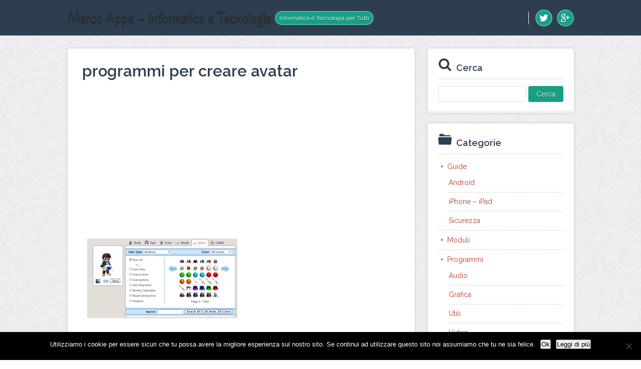

--- FILE ---
content_type: text/html; charset=UTF-8
request_url: https://marcoappe.com/creare-avatar-online-migliori-siti/programmi-per-creare-avatar
body_size: 4797
content:
<!DOCTYPE html><html dir="ltr" lang="it-IT"><head><meta charset="UTF-8" /><meta name="viewport" content="width=device-width, initial-scale=1" /> <script src="//cdnjs.cloudflare.com/ajax/libs/webfont/1.3.0/webfont.js"></script> <link media="all" href="https://marcoappe.com/wp-content/cache/autoptimize/css/autoptimize_8adf6908da7d62c393582559d5e53117.css" rel="stylesheet"><title>programmi per creare avatar | Marco Appe &#8211; Informatica e Tecnologia</title><meta name="robots" content="noodp, noydir" /><link href="https://marcoappe.com/creare-avatar-online-migliori-siti/programmi-per-creare-avatar" rel="canonical" /><link href="https://marcoappe.com/feed" rel="alternate" type="application/rss+xml" title="Marco Appe &#8211; Informatica e Tecnologia feed" /><link href="https://marcoappe.com/xmlrpc.php" rel="pingback" /> <script>WebFont.load({
	google: { families: ['Raleway:400,600,700', 'Oregano'] },
	timeout: 2000
});</script> <meta name="robots" content="max-snippet:-1, max-image-preview:large, max-video-preview:-1" /><meta name="author" content="admin"/><link rel="canonical" href="https://marcoappe.com/creare-avatar-online-migliori-siti/programmi-per-creare-avatar" /><meta name="generator" content="All in One SEO (AIOSEO) 4.9.1.1" /><meta property="og:locale" content="it_IT" /><meta property="og:site_name" content="Marco Appe - Informatica e Tecnologia | Informatica e Tecnologia per Tutti" /><meta property="og:type" content="article" /><meta property="og:title" content="programmi per creare avatar | Marco Appe - Informatica e Tecnologia" /><meta property="og:url" content="https://marcoappe.com/creare-avatar-online-migliori-siti/programmi-per-creare-avatar" /><meta property="article:published_time" content="2014-02-15T16:26:41+00:00" /><meta property="article:modified_time" content="2014-02-15T16:26:41+00:00" /><meta name="twitter:card" content="summary" /><meta name="twitter:title" content="programmi per creare avatar | Marco Appe - Informatica e Tecnologia" /> <script type="application/ld+json" class="aioseo-schema">{"@context":"https:\/\/schema.org","@graph":[{"@type":"BreadcrumbList","@id":"https:\/\/marcoappe.com\/creare-avatar-online-migliori-siti\/programmi-per-creare-avatar#breadcrumblist","itemListElement":[{"@type":"ListItem","@id":"https:\/\/marcoappe.com#listItem","position":1,"name":"Home","item":"https:\/\/marcoappe.com","nextItem":{"@type":"ListItem","@id":"https:\/\/marcoappe.com\/creare-avatar-online-migliori-siti\/programmi-per-creare-avatar#listItem","name":"programmi per creare avatar"}},{"@type":"ListItem","@id":"https:\/\/marcoappe.com\/creare-avatar-online-migliori-siti\/programmi-per-creare-avatar#listItem","position":2,"name":"programmi per creare avatar","previousItem":{"@type":"ListItem","@id":"https:\/\/marcoappe.com#listItem","name":"Home"}}]},{"@type":"ItemPage","@id":"https:\/\/marcoappe.com\/creare-avatar-online-migliori-siti\/programmi-per-creare-avatar#itempage","url":"https:\/\/marcoappe.com\/creare-avatar-online-migliori-siti\/programmi-per-creare-avatar","name":"programmi per creare avatar | Marco Appe - Informatica e Tecnologia","inLanguage":"it-IT","isPartOf":{"@id":"https:\/\/marcoappe.com\/#website"},"breadcrumb":{"@id":"https:\/\/marcoappe.com\/creare-avatar-online-migliori-siti\/programmi-per-creare-avatar#breadcrumblist"},"author":{"@id":"https:\/\/marcoappe.com\/author\/admin#author"},"creator":{"@id":"https:\/\/marcoappe.com\/author\/admin#author"},"datePublished":"2014-02-15T16:26:41+00:00","dateModified":"2014-02-15T16:26:41+00:00"},{"@type":"Organization","@id":"https:\/\/marcoappe.com\/#organization","name":"Marco Appe - Informatica e Tecnologia","description":"Informatica e Tecnologia per Tutti","url":"https:\/\/marcoappe.com\/"},{"@type":"Person","@id":"https:\/\/marcoappe.com\/author\/admin#author","url":"https:\/\/marcoappe.com\/author\/admin","name":"admin","image":{"@type":"ImageObject","@id":"https:\/\/marcoappe.com\/creare-avatar-online-migliori-siti\/programmi-per-creare-avatar#authorImage","url":"https:\/\/secure.gravatar.com\/avatar\/da2013040f558945db515bbb8ef87494257138eec1d3cda9f8c5e2d610b13bc7?s=96&d=mm&r=g","width":96,"height":96,"caption":"admin"}},{"@type":"WebSite","@id":"https:\/\/marcoappe.com\/#website","url":"https:\/\/marcoappe.com\/","name":"Marco Appe - Informatica e Tecnologia","description":"Informatica e Tecnologia per Tutti","inLanguage":"it-IT","publisher":{"@id":"https:\/\/marcoappe.com\/#organization"}}]}</script> <link rel='dns-prefetch' href='//secure.gravatar.com' /><link rel='dns-prefetch' href='//stats.wp.com' /><link rel='dns-prefetch' href='//use.fontawesome.com' /><link rel='dns-prefetch' href='//v0.wordpress.com' /><link rel="alternate" title="oEmbed (JSON)" type="application/json+oembed" href="https://marcoappe.com/wp-json/oembed/1.0/embed?url=https%3A%2F%2Fmarcoappe.com%2Fcreare-avatar-online-migliori-siti%2Fprogrammi-per-creare-avatar" /><link rel="alternate" title="oEmbed (XML)" type="text/xml+oembed" href="https://marcoappe.com/wp-json/oembed/1.0/embed?url=https%3A%2F%2Fmarcoappe.com%2Fcreare-avatar-online-migliori-siti%2Fprogrammi-per-creare-avatar&#038;format=xml" /> <script type="text/javascript" id="cookie-notice-front-js-before">var cnArgs = {"ajaxUrl":"https:\/\/marcoappe.com\/wp-admin\/admin-ajax.php","nonce":"3f71bc9b09","hideEffect":"fade","position":"bottom","onScroll":false,"onScrollOffset":100,"onClick":false,"cookieName":"cookie_notice_accepted","cookieTime":2592000,"cookieTimeRejected":2592000,"globalCookie":false,"redirection":false,"cache":true,"revokeCookies":false,"revokeCookiesOpt":"automatic"};

//# sourceURL=cookie-notice-front-js-before</script> <script type="text/javascript" src="https://marcoappe.com/wp-includes/js/jquery/jquery.min.js?ver=3.7.1" id="jquery-core-js"></script> <script type="text/javascript" id="jquery-js-after">jQuery(document).ready(function() {
	jQuery(".e9457109a26e6bfc740454ac306602aa").click(function() {
		jQuery.post(
			"https://marcoappe.com/wp-admin/admin-ajax.php", {
				"action": "quick_adsense_onpost_ad_click",
				"quick_adsense_onpost_ad_index": jQuery(this).attr("data-index"),
				"quick_adsense_nonce": "e937a24e76",
			}, function(response) { }
		);
	});
});

//# sourceURL=jquery-js-after</script> <script type="text/javascript" id="wpdm-frontjs-js-extra">var wpdm_url = {"home":"https://marcoappe.com/","site":"https://marcoappe.com/","ajax":"https://marcoappe.com/wp-admin/admin-ajax.php"};
var wpdm_js = {"spinner":"\u003Ci class=\"fas fa-sun fa-spin\"\u003E\u003C/i\u003E"};
//# sourceURL=wpdm-frontjs-js-extra</script> <script type="text/javascript" id="wbcr_clearfy-css-lazy-load-js-extra">var wbcr_clearfy_async_links = {"wbcr_clearfy-font-awesome":"https://use.fontawesome.com/releases/v5.12.1/css/all.css"};
//# sourceURL=wbcr_clearfy-css-lazy-load-js-extra</script> <link rel="https://api.w.org/" href="https://marcoappe.com/wp-json/" /><link rel="alternate" title="JSON" type="application/json" href="https://marcoappe.com/wp-json/wp/v2/media/1638" /><meta name="generator" content="WordPress Download Manager 6.1.4" /><link href="https://fonts.googleapis.com/css2?family=Rubik" rel="stylesheet"> <script>function wpdm_rest_url(request) {
                return "https://marcoappe.com/wp-json/wpdm/" + request;
            }</script> <link href="https://marcoappe.com/wp-content/themes/thesis/lib/images/favicon.ico" rel="shortcut icon" /> <noscript><style>.menu-header { display: block; }</style></noscript></head><body data-rsssl=1 class="template-attachment"><div id="header" class="span_full"><header class="inner"><div id="site_title" class="has-logo">Marco Appe – Informatica e Tecnologia</div><div id="site_tagline">Informatica e Tecnologia per Tutti</div><div class="head-navigation"> <span class="menu_control">≡ Navigation</span><div class="profile-icons head-socials"> <a class="profile-icon icon-twitter external" href="https://twitter.com/marcoappe" rel="nofollow" target="_blank"></a> <a class="profile-icon icon-google-plus external" href="https://plus.google.com/115957629074886604841" rel="nofollow" target="_blank"></a></div></div></header></div><div id="content_box" class="span_full"><div class="inner"><section class="content"><article id="post-1638" class="post_box grt top" itemscope itemtype="https://schema.org/Article"><link href="https://marcoappe.com/creare-avatar-online-migliori-siti/programmi-per-creare-avatar" itemprop="mainEntityOfPage" /><div class="before-post-container"></div><header class="headline-holder"><h1 class="headline" itemprop="headline">programmi per creare avatar</h1></header><div class="post_content" itemprop="articleBody"><div class="e9457109a26e6bfc740454ac306602aa" data-index="1" style="float: none; margin:10px 0 10px 0; text-align:center;"> <script async src="//pagead2.googlesyndication.com/pagead/js/adsbygoogle.js"></script>  <ins class="adsbygoogle"
 style="display:block"
 data-ad-client="ca-pub-2557037007387632"
 data-ad-slot="6618222444"
 data-ad-format="rectangle"></ins> <script>(adsbygoogle = window.adsbygoogle || []).push({});</script> </div><p class="attachment"><a href='https://marcoappe.com/wp-content/uploads/2014/02/programmi-per-creare-avatar.png'><img decoding="async" width="300" height="159" src="https://marcoappe.com/wp-content/uploads/2014/02/programmi-per-creare-avatar-300x159.png" class="attachment-medium size-medium" alt="" srcset="https://marcoappe.com/wp-content/uploads/2014/02/programmi-per-creare-avatar-300x159.png 300w, https://marcoappe.com/wp-content/uploads/2014/02/programmi-per-creare-avatar.png 762w" sizes="(max-width: 300px) 100vw, 300px" /></a></p><div class="e9457109a26e6bfc740454ac306602aa" data-index="3" style="float: none; margin:10px 0 10px 0; text-align:center;"> <script async src="//pagead2.googlesyndication.com/pagead/js/adsbygoogle.js"></script>  <ins class="adsbygoogle"
 style="display:block"
 data-ad-client="ca-pub-2557037007387632"
 data-ad-slot="6618222444"
 data-ad-format="rectangle"></ins> <script>(adsbygoogle = window.adsbygoogle || []).push({});</script> </div><div style="font-size: 0px; height: 0px; line-height: 0px; margin: 0; padding: 0; clear: both;"></div></div><section id="comments"></section></article><div class="prev-next"></div></section><aside class="sidebar"><div class="widget widget_search" id="search-2"><h4 class="widget_title">Cerca</h4><form role="search" method="get" id="searchform" class="searchform" action="https://marcoappe.com/"><div> <label class="screen-reader-text" for="s">Ricerca per:</label> <input type="text" value="" name="s" id="s" /> <input type="submit" id="searchsubmit" value="Cerca" /></div></form></div><div class="widget widget_categories" id="categories-3"><h4 class="widget_title">Categorie</h4><ul><li class="cat-item cat-item-2"><a href="https://marcoappe.com/category/guide">Guide</a><ul class='children'><li class="cat-item cat-item-5"><a href="https://marcoappe.com/category/guide/android">Android</a></li><li class="cat-item cat-item-4"><a href="https://marcoappe.com/category/guide/iphone-ipad">iPhone &#8211; iPad</a></li><li class="cat-item cat-item-3"><a href="https://marcoappe.com/category/guide/sicurezza">Sicurezza</a></li></ul></li><li class="cat-item cat-item-1"><a href="https://marcoappe.com/category/moduli">Moduli</a></li><li class="cat-item cat-item-8"><a href="https://marcoappe.com/category/programmi">Programmi</a><ul class='children'><li class="cat-item cat-item-12"><a href="https://marcoappe.com/category/programmi/audio">Audio</a></li><li class="cat-item cat-item-10"><a href="https://marcoappe.com/category/programmi/grafica-programmi">Grafica</a></li><li class="cat-item cat-item-9"><a href="https://marcoappe.com/category/programmi/utili">Utili</a></li><li class="cat-item cat-item-11"><a href="https://marcoappe.com/category/programmi/video">Video</a></li></ul></li><li class="cat-item cat-item-6"><a href="https://marcoappe.com/category/strumenti-online">Strumenti Online</a><ul class='children'><li class="cat-item cat-item-15"><a href="https://marcoappe.com/category/strumenti-online/audio-strumenti-online">Audio</a></li><li class="cat-item cat-item-7"><a href="https://marcoappe.com/category/strumenti-online/grafica">Grafica</a></li><li class="cat-item cat-item-14"><a href="https://marcoappe.com/category/strumenti-online/utili-strumenti-online">Utili</a></li><li class="cat-item cat-item-13"><a href="https://marcoappe.com/category/strumenti-online/video-strumenti-online">Video</a></li></ul></li></ul></div><div class="profile-icons"> <a class="profile-icon icon-twitter external" href="https://twitter.com/marcoappe" rel="nofollow" target="_blank"></a> <a class="profile-icon icon-google-plus external" href="https://plus.google.com/115957629074886604841" rel="nofollow" target="_blank"></a></div></aside></div></div><div id="footer" class="span_full"><footer class="inner"></footer><div class="attribution-container"><div class="inner"><div class="profile-icons"> <a class="profile-icon icon-twitter external" href="https://twitter.com/marcoappe" rel="nofollow" target="_blank"></a> <a class="profile-icon icon-google-plus external" href="https://plus.google.com/115957629074886604841" rel="nofollow" target="_blank"></a></div><p class="attribution">Copyright © Your Site » Built on <a href="http://diythemes.com/" target="_blank" class="external external_icon" rel="nofollow">Thesis</a> + Criss Cross Skin.</p></div></div></div> <script type="speculationrules">{"prefetch":[{"source":"document","where":{"and":[{"href_matches":"/*"},{"not":{"href_matches":["/wp-*.php","/wp-admin/*","/wp-content/uploads/*","/wp-content/*","/wp-content/plugins/*","/wp-content/themes/thesis/*","/*\\?(.+)"]}},{"not":{"selector_matches":"a[rel~=\"nofollow\"]"}},{"not":{"selector_matches":".no-prefetch, .no-prefetch a"}}]},"eagerness":"conservative"}]}</script> <script>jQuery(function($){

                    
                                    });</script> <div id="fb-root"></div> <script>jQuery(function ($) {
                $('a[data-show-on-hover]').on('hover', function () {
                    $($(this).data('show-on-hover')).fadeIn();
                });
            });</script> <script type="module"  async='async' src="https://marcoappe.com/wp-content/plugins/all-in-one-seo-pack/dist/Lite/assets/table-of-contents.95d0dfce.js?ver=4.9.1.1" id="aioseo/js/src/vue/standalone/blocks/table-of-contents/frontend.js-js"></script> <script type="text/javascript" id="jetpack-stats-js-before">_stq = window._stq || [];
_stq.push([ "view", JSON.parse("{\"v\":\"ext\",\"blog\":\"56289896\",\"post\":\"1638\",\"tz\":\"0\",\"srv\":\"marcoappe.com\",\"j\":\"1:15.3.1\"}") ]);
_stq.push([ "clickTrackerInit", "56289896", "1638" ]);
//# sourceURL=jetpack-stats-js-before</script> <script type="text/javascript" async='async' src="https://stats.wp.com/e-202604.js" id="jetpack-stats-js" defer="defer" data-wp-strategy="defer"></script> <div id="cookie-notice" role="dialog" class="cookie-notice-hidden cookie-revoke-hidden cn-position-bottom" aria-label="Cookie Notice" style="background-color: rgba(0,0,0,1);"><div class="cookie-notice-container" style="color: #fff"><span id="cn-notice-text" class="cn-text-container">Utilizziamo i cookie per essere sicuri che tu possa avere la migliore esperienza sul nostro sito. Se continui ad utilizzare questo sito noi assumiamo che tu ne sia felice.</span><span id="cn-notice-buttons" class="cn-buttons-container"><button id="cn-accept-cookie" data-cookie-set="accept" class="cn-set-cookie cn-button cn-button-custom button" aria-label="Ok">Ok</button><button data-link-url="https://marcoappe.com/cookie-policy" data-link-target="_blank" id="cn-more-info" class="cn-more-info cn-button cn-button-custom button" aria-label="Leggi di più">Leggi di più</button></span><button type="button" id="cn-close-notice" data-cookie-set="accept" class="cn-close-icon" aria-label=""></button></div></div> <script>(function(d,g){d[g]||(d[g]=function(g){return this.querySelectorAll("."+g)},Element.prototype[g]=d[g])})(document,"getElementsByClassName");(function(){var classes = document.getElementsByClassName('menu_control');for (i = 0; i < classes.length; i++) {classes[i].onclick = function() {var menu = this.nextElementSibling;if (/show_menu/.test(menu.className))menu.className = menu.className.replace('show_menu', '').trim();else menu.className += ' show_menu';if (/menu_control_triggered/.test(this.className))this.className = this.className.replace('menu_control_triggered', '').trim();else this.className += ' menu_control_triggered';};}})();</script> <script  async='async' src="https://marcoappe.com/wp-content/cache/autoptimize/js/autoptimize_b0f33d83d0677d94ebb655e08764917e.js"></script></body></html>

<!-- Page cached by LiteSpeed Cache 7.6.2 on 2026-01-20 16:17:50 -->

--- FILE ---
content_type: text/html; charset=utf-8
request_url: https://www.google.com/recaptcha/api2/aframe
body_size: 268
content:
<!DOCTYPE HTML><html><head><meta http-equiv="content-type" content="text/html; charset=UTF-8"></head><body><script nonce="IB6C3aFLp0VMeAK6J9IpRw">/** Anti-fraud and anti-abuse applications only. See google.com/recaptcha */ try{var clients={'sodar':'https://pagead2.googlesyndication.com/pagead/sodar?'};window.addEventListener("message",function(a){try{if(a.source===window.parent){var b=JSON.parse(a.data);var c=clients[b['id']];if(c){var d=document.createElement('img');d.src=c+b['params']+'&rc='+(localStorage.getItem("rc::a")?sessionStorage.getItem("rc::b"):"");window.document.body.appendChild(d);sessionStorage.setItem("rc::e",parseInt(sessionStorage.getItem("rc::e")||0)+1);localStorage.setItem("rc::h",'1768925872760');}}}catch(b){}});window.parent.postMessage("_grecaptcha_ready", "*");}catch(b){}</script></body></html>